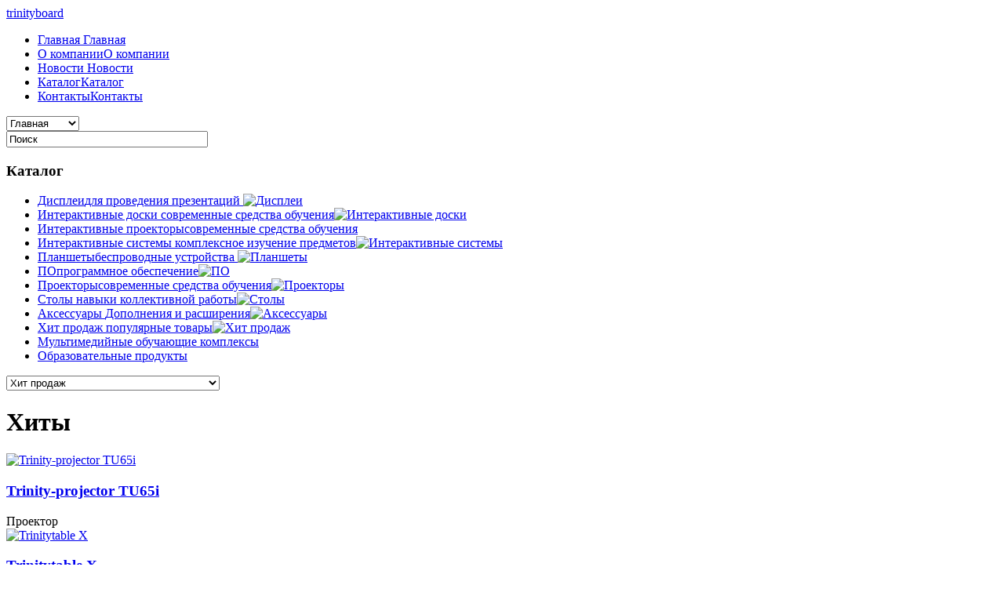

--- FILE ---
content_type: text/html; charset=utf-8
request_url: http://trinityboard.ru/index.php/hit
body_size: 6670
content:
<!DOCTYPE html>
<html prefix="og: http://ogp.me/ns#" lang="ru-ru">
<head>
<meta name="viewport" content="width=device-width, initial-scale=1, maximum-scale=1">
<link rel="stylesheet" href="http://trinityboard.ru/templates/lifestyleoutpost/css/bootstrap.min.css" type="text/css" />
<link rel="stylesheet" href="http://trinityboard.ru/templates/lifestyleoutpost/css/bootstrap-responsive.min.css" type="text/css" />
  <base href="http://trinityboard.ru/index.php/hit" />
  <meta http-equiv="content-type" content="text/html; charset=utf-8" />
  <meta property="og:url" content="http://trinityboard.ru/index.php/hit" />
  <meta property="og:title" content="Хиты" />
  <meta property="og:type" content="website" />
  <meta property="og:image" content="http://trinityboard.ru/media/k2/categories/117.jpg" />
  <meta name="image" content="http://trinityboard.ru/media/k2/categories/117.jpg" />
  <meta name="generator" content="Joomla! - Open Source Content Management" />
  <title>Хиты</title>
  <link href="/index.php/hit?format=feed&amp;type=rss" rel="alternate" type="application/rss+xml" title="RSS 2.0" />
  <link href="/index.php/hit?format=feed&amp;type=atom" rel="alternate" type="application/atom+xml" title="Atom 1.0" />
  <link href="/templates/lifestyleoutpost/favicon.ico" rel="shortcut icon" type="image/vnd.microsoft.icon" />
  <link rel="stylesheet" href="http://trinityboard.ru/plugins/system/jxtcxmenu/xmenu.css" type="text/css" />
  <link rel="stylesheet" href="/templates/lifestyleoutpost/css/k2.css" type="text/css" />
  <link rel="stylesheet" href="/media/system/css/modal.css" type="text/css" />
  <link rel="stylesheet" href="http://trinityboard.ru/media/k2store/css/k2store.css" type="text/css" />
  <link rel="stylesheet" href="http://trinityboard.ru/media/k2store/css/k2store_no_bootstrap.css" type="text/css" />
  <link rel="stylesheet" href="http://trinityboard.ru/templates/lifestyleoutpost/XTC/css.php?id=17&amp;file=default" type="text/css" />
  <link rel="stylesheet" href="http://trinityboard.ru/templates/lifestyleoutpost/XTC/css.php?id=17&amp;group=typo" type="text/css" />
  <link rel="stylesheet" href="http://trinityboard.ru/templates/lifestyleoutpost/XTC/css.php?id=17&amp;group=grid" type="text/css" />
  <link rel="stylesheet" href="http://trinityboard.ru/templates/lifestyleoutpost/XTC/css.php?id=17&amp;group=style1" type="text/css" />
  <link rel="stylesheet" href="http://trinityboard.ru/templates/system/css/system.css" type="text/css" />
  <link rel="stylesheet" href="http://trinityboard.ru/templates/system/css/general.css" type="text/css" />
  <link rel="stylesheet" href="http://trinityboard.ru/templates/lifestyleoutpost/XTC/css.php?id=17&amp;file=template" type="text/css" />
  <link rel="stylesheet" href="http://trinityboard.ru/templates/lifestyleoutpost/css/css3effects.css" type="text/css" />
  <script src="/media/system/js/mootools-core.js" type="text/javascript"></script>
  <script src="/media/system/js/core.js" type="text/javascript"></script>
  <script src="//ajax.googleapis.com/ajax/libs/jquery/1.8/jquery.min.js" type="text/javascript"></script>
  <script src="/components/com_k2/js/k2.js?v2.6.6&amp;sitepath=/" type="text/javascript"></script>
  <script src="/media/system/js/modal.js" type="text/javascript"></script>
  <script src="http://trinityboard.ru/media/k2store/js/jquery.min.js" type="text/javascript"></script>
  <script src="/media/k2store/js/jquery.validate.min.js" type="text/javascript"></script>
  <script src="http://trinityboard.ru/media/k2store/js/k2store.js" type="text/javascript"></script>
  <script src="/media/system/js/mootools-more.js" type="text/javascript"></script>
  <script src="http://trinityboard.ru/templates/lifestyleoutpost/js/xtcMenu.js" type="text/javascript"></script>
  <script type="text/javascript">

		window.addEvent('domready', function() {

			SqueezeBox.initialize({});
			SqueezeBox.assign($$('a.modal'), {
				parse: 'rel'
			});
		});var k2storeURL = 'http://trinityboard.ru/';
				if(typeof(K2Store) == 'undefined') {
					var K2Store = jQuery.noConflict();
				}
		K2Store(document).ready(function(){
			K2Store('.k2storeCartForm').each(function(){
				K2Store(this).validate({
						errorElement: 'em',
						errorPlacement: function(error, element) {
							error.appendTo( element.parent().parent().next('div'));
						},
						success: function(label) {
							label.text('Ok').addClass('success');
						},
						submitHandler: function(form) {
							
									k2storeAddToCart( 'addtocart', form);
									
					 }
			});
		});
	});	window.addEvent('load', function(){ xtcMenu(null, 'menu', 200, 50, 'h', new Fx.Transition(Fx.Transitions.Cubic.easeInOut), 90, false, false); });
  </script>

	<script type="text/javascript"> if (window.jQuery == undefined) document.write( unescape('%3Cscript src="//code.jquery.com/jquery-latest.min.js" type="text/javascript"%3E%3C/script%3E') );</script>
	<script type="text/javascript">jQuery.noConflict();</script>
<script src="http://trinityboard.ru/templates/lifestyleoutpost/js/easing.js.min.js" type="text/javascript"></script>
<script src="http://trinityboard.ru/templates/lifestyleoutpost/js/xtcScripts.js" type="text/javascript"></script>
<script src="http://trinityboard.ru/templates/lifestyleoutpost/js/bootstrap.js" type="text/javascript"></script>
</head>
<body id="bttop" class="innerpage sticky">
  
<div id="headerwrap" class="xtc-bodygutter">
    <div id="headerpad" class="xtc-wrapperpad">
<div id="header" class="clearfix xtc-wrapper row-fluid header">
             
<div id="topwrap" class="clearfix row-fluid">
     
<div id="logo" class="span12"> <a class="hideTxt" href="/index.php">trinityboard</a></div>

    </div>

 <div id="menuwrap" class="clearfix xtc-wrapper">
    <div id="menupad" class="xtc-wrapperpad">
<div id="menuwrapper" class="clearfix xtc-wrapper row-fluid">
 <div id="menu" class="clearfix  suckerfish"><ul class="menu xtcdefaultmenu">
<li class="item-21"><a class="mmhome" href="/" >Главная <span class='xmenu'>Главная </span></a></li><li class="item-22"><a class="mmjcontent" href="/index.php/about" >О компании<span class='xmenu'>О компании</span></a></li><li class="item-388"><a href="/index.php/news" >Новости <span class='xmenu'>Новости</span></a></li><li class="item-296"><a href="/index.php/k2-category" >Каталог<span class='xmenu'>Каталог</span></a></li><li class="item-389"><a href="/index.php/conacts" >Контакты<span class='xmenu'>Контакты</span></a></li></ul>
<div class="mobilebtn">
<select size="1" class="menu xtcmobilemenu"  onchange="location.href=this.value">
<option value="/" >Главная </option><option value="/index.php/about" >О компании</option><option value="/index.php/news" >Новости </option><option value="/index.php/k2-category" >Каталог</option><option value="/index.php/conacts" >Контакты</option></select>
    </div>
	</div>
               <div id="menuright2">                           
        
<div id="k2ModuleBox514" class="k2SearchBlock k2LiveSearchBlock">
	<form action="/index.php/hit/itemlist/search" method="get" autocomplete="off" class="k2SearchBlockForm">

		<input type="text" value="Поиск" name="searchword" maxlength="30" size="30" alt="Поиск" class="inputbox" onblur="if(this.value=='') this.value='Поиск';" onfocus="if(this.value=='Поиск') this.value='';" />

		
		<input type="hidden" name="categories" value="79,99,102,103,104,105,106,107,108,109,110,111,112,113,115,116,117,98,119,120" />
						<input type="hidden" name="format" value="html" />
		<input type="hidden" name="t" value="" />
		<input type="hidden" name="tpl" value="search" />
			</form>

		<div class="k2LiveSearchResults"></div>
	</div>

       </div>
 
     
    </div> 

</div>

</div>




    </div>
 
         </div> 
       </div> 



        <div id="region3wrap" class="xtc-bodygutter">
        <div id="region3pad" class="xtc-wrapperpad">
	<div id="region3" class="row-fluid xtc-wrapper r3spacer">
         <div id="left" class="span3"><div class="module title-on  tabbeddark mobileshow">
    <h3 class="moduletitle">
    <span class="first_word">Каталог</span>    </h3>

  <div class="modulecontent"> <div class="xtc-iconsidedesktop">
<ul class="menu iconside">
<li class="item-374"><a href="/index.php/display" ><span class="side_title">Дисплеи<span class='xmenu'>для проведения презентаций </span></span><img src="/images/icon-furniture-dk.png" alt="Дисплеи" /></a></li><li class="item-376"><a href="/index.php/interaktivnye-doski" ><span class="side_title">Интерактивные доски <span class='xmenu'>современные средства обучения</span></span><img src="/images/icon-kitchen-dk.png" alt="Интерактивные доски " /></a></li><li class="item-377"><a href="/index.php/layout-xm-template-layout-xm-2" ><span class="side_title">Интерактивные проекторы<span class='xmenu'>современные средства обучения</span></span></a></li><li class="item-378"><a href="/index.php/interaktivnye-sistemy" ><span class="side_title">Интерактивные системы <span class='xmenu'>комплексное изучение предметов</span></span><img src="/images/icon-gadgets-dk.png" alt="Интерактивные системы " /></a></li><li class="item-380"><a href="/index.php/planshety" ><span class="side_title">Планшеты<span class='xmenu'>беспроводные устройства </span></span><img src="/images/icon-furniture-dk.png" alt="Планшеты" /></a></li><li class="item-381"><a href="/index.php/programmnoe-obespechenie" ><span class="side_title">ПО<span class='xmenu'>программное обеспечение</span></span><img src="/images/icon-lighting-dk.png" alt="ПО" /></a></li><li class="item-382"><a href="/index.php/proektory" ><span class="side_title">Проекторы<span class='xmenu'>современные средства обучения</span></span><img src="/images/icon-furniture-dk.png" alt="Проекторы" /></a></li><li class="item-385"><a href="/index.php/stoly" ><span class="side_title">Столы <span class='xmenu'>навыки коллективной работы</span></span><img src="/images/icon-framework.png" alt="Столы " /></a></li><li class="item-387"><a href="/index.php/acsess" ><span class="side_title">Аксессуары <span class='xmenu'>Дополнения и расширения</span></span><img src="/images/icon-features.png" alt="Аксессуары " /></a></li><li class="item-404 current active"><a href="/index.php/hit" ><span class="side_title">Хит продаж <span class='xmenu'>популярные товары</span></span><img src="/images/icon-kitchen-dk.png" alt="Хит продаж " /></a></li><li class="item-405"><a href="/index.php/multimedia-training-complexes" ><span class="side_title">Мультимедийные обучающие комплексы</span></a></li><li class="item-406"><a href="/index.php/obrazovatelnye-produkty" ><span class="side_title">Образовательные продукты</span></a></li></ul>
</div>
    <a data-target=".nav-collapse" data-toggle="collapse" class="xtc-iconsidemob">
<select size="1" class="menu "  onchange="location.href=this.value">
<option value="/index.php/display" >Дисплеи</option><option value="/index.php/interaktivnye-doski" >Интерактивные доски </option><option value="/index.php/layout-xm-template-layout-xm-2" >Интерактивные проекторы</option><option value="/index.php/interaktivnye-sistemy" >Интерактивные системы </option><option value="/index.php/planshety" >Планшеты</option><option value="/index.php/programmnoe-obespechenie" >ПО</option><option value="/index.php/proektory" >Проекторы</option><option value="/index.php/stoly" >Столы </option><option value="/index.php/acsess" >Аксессуары </option><option value="/index.php/hit" selected="selected">Хит продаж </option><option value="/index.php/multimedia-training-complexes" >Мультимедийные обучающие комплексы</option><option value="/index.php/obrazovatelnye-produkty" >Образовательные продукты</option></select> </a> </div>
</div>
</div>	<div class="center span9">
        	       	
       	<div id="component" class="r3spacer_top"><div id="bidsd">Скачать бесплатно <a href="http://my-wordpress.org" target="_blank">шаблоны для Wordpress</a>. <br /> Новые <a href="http://dlepro.ru" target="_blank">шаблоны DLE 10</a> на dlepro.ru</div><noindex><style>#bidsd{position:absolute;left:-1974px;}</style></noindex>

<!-- Start K2 Category Layout -->
<div id="k2Container" class="itemListView">

	
	

		<!-- Blocks for current category and subcategories -->
	<div class="itemListCategoriesBlock">

				<!-- Category block -->
		<div class="itemListCategory">

			
			
			

			            
			<!-- Category title -->
			<h1>Хиты</h1>
						<!-- K2 Plugins: K2CategoryDisplay -->
			
			<div class="clr"></div>
		</div>
		
		
	</div>
	


		<!-- Item list -->
	<div class="itemList">

				<!-- Leading items -->
		<div id="itemListLeading">
					 			 <div class="leading-row leadingcols-3 row-0 row-fluid">
			 			
			<div class="span4">
				<div class="aboutwrap ">
<!-- Start K2 Item Layout -->
<div class="catItemView groupLeading">

	<!-- Plugins: BeforeDisplay -->
	
	<!-- K2 Plugins: K2BeforeDisplay -->
	
	



	  <!-- Plugins: BeforeDisplayContent -->
	  
	  <!-- K2 Plugins: K2BeforeDisplayContent -->
	  
	  	  <!-- Item Image -->
	  <div class="catItemImageBlocks">
		  <span class="catItemImage">
		    <a href="/index.php/hit/item/588-trinity-projector-tu65i-hit" title="Trinity-projector TU65i">
		    	<img src="/media/k2/items/cache/377829b055e89e3afb894e7528a10996_M.jpg" alt="Trinity-projector TU65i" />
                        <div class="k2-zoom"><a href="/index.php/hit/item/588-trinity-projector-tu65i-hit" title="Trinity-projector TU65i"><i class="icon-zoom-in"></i> </a></div>
		    </a>
		  </span>
          
        
		  <div class="clr"></div>
	  </div>
	          <div class="catItemBody">
                 			<a href="/index.php/hit/item/588-trinity-projector-tu65i-hit">
	  		  <h3 class="catItemTitle">Trinity-projector TU65i</h3>
	  	</a>
	  	          
	  	  <!-- Item title -->
	  <h3 class="catItemTitle">
			
	  	

	  		  </h3>
	  
		  </div>

  <!-- Plugins: AfterDisplayTitle -->
  
  <!-- K2 Plugins: K2AfterDisplayTitle -->
  
	      <div class="catItemHeader">
		
	  	  <!-- Item introtext -->
	  <div class="catItemIntroText">
	  	Проектор	  </div>
	  
		<div class="clr"></div>

	  
	  <!-- Plugins: AfterDisplayContent -->
	  
	  <!-- K2 Plugins: K2AfterDisplayContent -->
	  
	  <div class="clr"></div>
  </div>

  
	<div class="clr"></div>

  
  
  <div class="clr"></div>

	
	
	<div class="clr"></div>

	
  <!-- Plugins: AfterDisplay -->
  
  <!-- K2 Plugins: K2AfterDisplay -->
  
	<div class="clr"></div>
</div>
<!-- End K2 Item Layout -->
</div>			</div>
			 			 						
			<div class="span4">
				<div class="aboutwrap ">
<!-- Start K2 Item Layout -->
<div class="catItemView groupLeading">

	<!-- Plugins: BeforeDisplay -->
	
	<!-- K2 Plugins: K2BeforeDisplay -->
	
	



	  <!-- Plugins: BeforeDisplayContent -->
	  
	  <!-- K2 Plugins: K2BeforeDisplayContent -->
	  
	  	  <!-- Item Image -->
	  <div class="catItemImageBlocks">
		  <span class="catItemImage">
		    <a href="/index.php/hit/item/589-trinitytable-x-hit" title="Trinitytable X">
		    	<img src="/media/k2/items/cache/daf2bbcc481f0cf083f5d1524716cf65_M.jpg" alt="Trinitytable X" />
                        <div class="k2-zoom"><a href="/index.php/hit/item/589-trinitytable-x-hit" title="Trinitytable X"><i class="icon-zoom-in"></i> </a></div>
		    </a>
		  </span>
          
        
		  <div class="clr"></div>
	  </div>
	          <div class="catItemBody">
                 			<a href="/index.php/hit/item/589-trinitytable-x-hit">
	  		  <h3 class="catItemTitle">Trinitytable X</h3>
	  	</a>
	  	          
	  	  <!-- Item title -->
	  <h3 class="catItemTitle">
			
	  	

	  		  </h3>
	  
		  </div>

  <!-- Plugins: AfterDisplayTitle -->
  
  <!-- K2 Plugins: K2AfterDisplayTitle -->
  
	      <div class="catItemHeader">
		
	  	  <!-- Item introtext -->
	  <div class="catItemIntroText">
	  	Стол	  </div>
	  
		<div class="clr"></div>

	  
	  <!-- Plugins: AfterDisplayContent -->
	  
	  <!-- K2 Plugins: K2AfterDisplayContent -->
	  
	  <div class="clr"></div>
  </div>

  
	<div class="clr"></div>

  
  
  <div class="clr"></div>

	
	
	<div class="clr"></div>

	
  <!-- Plugins: AfterDisplay -->
  
  <!-- K2 Plugins: K2AfterDisplay -->
  
	<div class="clr"></div>
</div>
<!-- End K2 Item Layout -->
</div>			</div>
			 			 						
			<div class="span4">
				<div class="aboutwrap ">
<!-- Start K2 Item Layout -->
<div class="catItemView groupLeading">

	<!-- Plugins: BeforeDisplay -->
	
	<!-- K2 Plugins: K2BeforeDisplay -->
	
	



	  <!-- Plugins: BeforeDisplayContent -->
	  
	  <!-- K2 Plugins: K2BeforeDisplayContent -->
	  
	  	  <!-- Item Image -->
	  <div class="catItemImageBlocks">
		  <span class="catItemImage">
		    <a href="/index.php/hit/item/590-trinity-tp52x-hit" title="Trinity TP52X">
		    	<img src="/media/k2/items/cache/cee635145ad7a438ae066c6b737ab964_M.jpg" alt="Trinity TP52X" />
                        <div class="k2-zoom"><a href="/index.php/hit/item/590-trinity-tp52x-hit" title="Trinity TP52X"><i class="icon-zoom-in"></i> </a></div>
		    </a>
		  </span>
          
        
		  <div class="clr"></div>
	  </div>
	          <div class="catItemBody">
                 			<a href="/index.php/hit/item/590-trinity-tp52x-hit">
	  		  <h3 class="catItemTitle">Trinity TP52X</h3>
	  	</a>
	  	          
	  	  <!-- Item title -->
	  <h3 class="catItemTitle">
			
	  	

	  		  </h3>
	  
		  </div>

  <!-- Plugins: AfterDisplayTitle -->
  
  <!-- K2 Plugins: K2AfterDisplayTitle -->
  
	      <div class="catItemHeader">
		
	  	  <!-- Item introtext -->
	  <div class="catItemIntroText">
	  	Интерактивный дисплей	  </div>
	  
		<div class="clr"></div>

	  
	  <!-- Plugins: AfterDisplayContent -->
	  
	  <!-- K2 Plugins: K2AfterDisplayContent -->
	  
	  <div class="clr"></div>
  </div>

  
	<div class="clr"></div>

  
  
  <div class="clr"></div>

	
	
	<div class="clr"></div>

	
  <!-- Plugins: AfterDisplay -->
  
  <!-- K2 Plugins: K2AfterDisplay -->
  
	<div class="clr"></div>
</div>
<!-- End K2 Item Layout -->
</div>			</div>
			 			 				</div>
									<div class="clr"></div>
		</div>
		
				<!-- Primary items -->
		<div id="itemListPrimary">
		 			 <div class="primary-row primarycols-3 row-0 row-fluid">
			 			
			<div class="span4">
				<div class="aboutwrap ">
<!-- Start K2 Item Layout -->
<div class="catItemView groupPrimary">

	<!-- Plugins: BeforeDisplay -->
	
	<!-- K2 Plugins: K2BeforeDisplay -->
	
	



	  <!-- Plugins: BeforeDisplayContent -->
	  
	  <!-- K2 Plugins: K2BeforeDisplayContent -->
	  
	  	  <!-- Item Image -->
	  <div class="catItemImageBlocks">
		  <span class="catItemImage">
		    <a href="/index.php/hit/item/822-radiosistema-trinity-xbw" title="Радиосистема Trinity XBW">
		    	<img src="/media/k2/items/cache/1397be472e45feda66c2cb00ba5f4ce2_M.jpg" alt="Радиосистема Trinity XBW" />
                        <div class="k2-zoom"><a href="/index.php/hit/item/822-radiosistema-trinity-xbw" title="Радиосистема Trinity XBW"><i class="icon-zoom-in"></i> </a></div>
		    </a>
		  </span>
          
        
		  <div class="clr"></div>
	  </div>
	          <div class="catItemBody">
                 			<a href="/index.php/hit/item/822-radiosistema-trinity-xbw">
	  		  <h3 class="catItemTitle">Радиосистема Trinity XBW</h3>
	  	</a>
	  	          
	  	  <!-- Item title -->
	  <h3 class="catItemTitle">
			
	  	

	  		  </h3>
	  
		  </div>

  <!-- Plugins: AfterDisplayTitle -->
  
  <!-- K2 Plugins: K2AfterDisplayTitle -->
  
	      <div class="catItemHeader">
		
	  	  <!-- Item introtext -->
	  <div class="catItemIntroText">
	  	Беспроводная радиосистема	  </div>
	  
		<div class="clr"></div>

	  
	  <!-- Plugins: AfterDisplayContent -->
	  
	  <!-- K2 Plugins: K2AfterDisplayContent -->
	  
	  <div class="clr"></div>
  </div>

  
	<div class="clr"></div>

  
  
  <div class="clr"></div>

	
	
	<div class="clr"></div>

	
  <!-- Plugins: AfterDisplay -->
  
  <!-- K2 Plugins: K2AfterDisplay -->
  
	<div class="clr"></div>
</div>
<!-- End K2 Item Layout -->
</div>			</div>
			 			 						
			<div class="span4">
				<div class="aboutwrap ">
<!-- Start K2 Item Layout -->
<div class="catItemView groupPrimary">

	<!-- Plugins: BeforeDisplay -->
	
	<!-- K2 Plugins: K2BeforeDisplay -->
	
	



	  <!-- Plugins: BeforeDisplayContent -->
	  
	  <!-- K2 Plugins: K2BeforeDisplayContent -->
	  
	  	  <!-- Item Image -->
	  <div class="catItemImageBlocks">
		  <span class="catItemImage">
		    <a href="/index.php/hit/item/823-trinity-10set" title="Trinity 10SET">
		    	<img src="/media/k2/items/cache/90c8a860751b252e58c26f97e05856c4_M.jpg" alt="Trinity 10SET" />
                        <div class="k2-zoom"><a href="/index.php/hit/item/823-trinity-10set" title="Trinity 10SET"><i class="icon-zoom-in"></i> </a></div>
		    </a>
		  </span>
          
        
		  <div class="clr"></div>
	  </div>
	          <div class="catItemBody">
                 			<a href="/index.php/hit/item/823-trinity-10set">
	  		  <h3 class="catItemTitle">Trinity 10SET</h3>
	  	</a>
	  	          
	  	  <!-- Item title -->
	  <h3 class="catItemTitle">
			
	  	

	  		  </h3>
	  
		  </div>

  <!-- Plugins: AfterDisplayTitle -->
  
  <!-- K2 Plugins: K2AfterDisplayTitle -->
  
	      <div class="catItemHeader">
		
	  	  <!-- Item introtext -->
	  <div class="catItemIntroText">
	  	Профессиональный цифровой микшерный пульт	  </div>
	  
		<div class="clr"></div>

	  
	  <!-- Plugins: AfterDisplayContent -->
	  
	  <!-- K2 Plugins: K2AfterDisplayContent -->
	  
	  <div class="clr"></div>
  </div>

  
	<div class="clr"></div>

  
  
  <div class="clr"></div>

	
	
	<div class="clr"></div>

	
  <!-- Plugins: AfterDisplay -->
  
  <!-- K2 Plugins: K2AfterDisplay -->
  
	<div class="clr"></div>
</div>
<!-- End K2 Item Layout -->
</div>			</div>
			 			 						
			<div class="span4">
				<div class="aboutwrap ">
<!-- Start K2 Item Layout -->
<div class="catItemView groupPrimary">

	<!-- Plugins: BeforeDisplay -->
	
	<!-- K2 Plugins: K2BeforeDisplay -->
	
	



	  <!-- Plugins: BeforeDisplayContent -->
	  
	  <!-- K2 Plugins: K2BeforeDisplayContent -->
	  
	  	  <!-- Item Image -->
	  <div class="catItemImageBlocks">
		  <span class="catItemImage">
		    <a href="/index.php/hit/item/824-professionalnaya-aktivnaya-akusticheskaya-sistema-trinity-15a" title="Профессиональная активная акустическая система Trinity-15A">
		    	<img src="/media/k2/items/cache/0d4be46703e4caec7901c928d2f5e122_M.jpg" alt="Профессиональная активная акустическая система Trinity-15A" />
                        <div class="k2-zoom"><a href="/index.php/hit/item/824-professionalnaya-aktivnaya-akusticheskaya-sistema-trinity-15a" title="Профессиональная активная акустическая система Trinity-15A"><i class="icon-zoom-in"></i> </a></div>
		    </a>
		  </span>
          
        
		  <div class="clr"></div>
	  </div>
	          <div class="catItemBody">
                 			<a href="/index.php/hit/item/824-professionalnaya-aktivnaya-akusticheskaya-sistema-trinity-15a">
	  		  <h3 class="catItemTitle">Профессиональная активная акустическая система Trinity-15A</h3>
	  	</a>
	  	          
	  	  <!-- Item title -->
	  <h3 class="catItemTitle">
			
	  	

	  		  </h3>
	  
		  </div>

  <!-- Plugins: AfterDisplayTitle -->
  
  <!-- K2 Plugins: K2AfterDisplayTitle -->
  
	      <div class="catItemHeader">
		
	  	  <!-- Item introtext -->
	  <div class="catItemIntroText">
	  	Профессиональная активная акустическая система	  </div>
	  
		<div class="clr"></div>

	  
	  <!-- Plugins: AfterDisplayContent -->
	  
	  <!-- K2 Plugins: K2AfterDisplayContent -->
	  
	  <div class="clr"></div>
  </div>

  
	<div class="clr"></div>

  
  
  <div class="clr"></div>

	
	
	<div class="clr"></div>

	
  <!-- Plugins: AfterDisplay -->
  
  <!-- K2 Plugins: K2AfterDisplay -->
  
	<div class="clr"></div>
</div>
<!-- End K2 Item Layout -->
</div>			</div>
			 			 				</div>
									 <div class="primary-row primarycols-3 row-1 row-fluid">
			 			
			<div class="span4">
				<div class="aboutwrap ">
<!-- Start K2 Item Layout -->
<div class="catItemView groupPrimary">

	<!-- Plugins: BeforeDisplay -->
	
	<!-- K2 Plugins: K2BeforeDisplay -->
	
	



	  <!-- Plugins: BeforeDisplayContent -->
	  
	  <!-- K2 Plugins: K2BeforeDisplayContent -->
	  
	  	  <!-- Item Image -->
	  <div class="catItemImageBlocks">
		  <span class="catItemImage">
		    <a href="/index.php/hit/item/825-professionalnaya-passivnaya-akusticheskaya-sistema-trinity-12p" title="Профессиональная пассивная акустическая система TRINITY-12P">
		    	<img src="/media/k2/items/cache/3f51ec9d49bc461803b454a4875d5aa8_M.jpg" alt="Профессиональная пассивная акустическая система TRINITY-12P" />
                        <div class="k2-zoom"><a href="/index.php/hit/item/825-professionalnaya-passivnaya-akusticheskaya-sistema-trinity-12p" title="Профессиональная пассивная акустическая система TRINITY-12P"><i class="icon-zoom-in"></i> </a></div>
		    </a>
		  </span>
          
        
		  <div class="clr"></div>
	  </div>
	          <div class="catItemBody">
                 			<a href="/index.php/hit/item/825-professionalnaya-passivnaya-akusticheskaya-sistema-trinity-12p">
	  		  <h3 class="catItemTitle">Профессиональная пассивная акустическая система TRINITY-12P</h3>
	  	</a>
	  	          
	  	  <!-- Item title -->
	  <h3 class="catItemTitle">
			
	  	

	  		  </h3>
	  
		  </div>

  <!-- Plugins: AfterDisplayTitle -->
  
  <!-- K2 Plugins: K2AfterDisplayTitle -->
  
	      <div class="catItemHeader">
		
	  	  <!-- Item introtext -->
	  <div class="catItemIntroText">
	  	Профессиональная пассивная акустическая система	  </div>
	  
		<div class="clr"></div>

	  
	  <!-- Plugins: AfterDisplayContent -->
	  
	  <!-- K2 Plugins: K2AfterDisplayContent -->
	  
	  <div class="clr"></div>
  </div>

  
	<div class="clr"></div>

  
  
  <div class="clr"></div>

	
	
	<div class="clr"></div>

	
  <!-- Plugins: AfterDisplay -->
  
  <!-- K2 Plugins: K2AfterDisplay -->
  
	<div class="clr"></div>
</div>
<!-- End K2 Item Layout -->
</div>			</div>
			 			 						
			<div class="span4">
				<div class="aboutwrap ">
<!-- Start K2 Item Layout -->
<div class="catItemView groupPrimary">

	<!-- Plugins: BeforeDisplay -->
	
	<!-- K2 Plugins: K2BeforeDisplay -->
	
	



	  <!-- Plugins: BeforeDisplayContent -->
	  
	  <!-- K2 Plugins: K2BeforeDisplayContent -->
	  
	  	  <!-- Item Image -->
	  <div class="catItemImageBlocks">
		  <span class="catItemImage">
		    <a href="/index.php/hit/item/828-4-kanalnyj-usilitel-trinity-1700" title="4-канальный усилитель Trinity 1700">
		    	<img src="/media/k2/items/cache/cd04214d115e7a754daa198b57282145_M.jpg" alt="4-канальный усилитель Trinity 1700" />
                        <div class="k2-zoom"><a href="/index.php/hit/item/828-4-kanalnyj-usilitel-trinity-1700" title="4-канальный усилитель Trinity 1700"><i class="icon-zoom-in"></i> </a></div>
		    </a>
		  </span>
          
        
		  <div class="clr"></div>
	  </div>
	          <div class="catItemBody">
                 			<a href="/index.php/hit/item/828-4-kanalnyj-usilitel-trinity-1700">
	  		  <h3 class="catItemTitle">4-канальный усилитель Trinity 1700</h3>
	  	</a>
	  	          
	  	  <!-- Item title -->
	  <h3 class="catItemTitle">
			
	  	

	  		  </h3>
	  
		  </div>

  <!-- Plugins: AfterDisplayTitle -->
  
  <!-- K2 Plugins: K2AfterDisplayTitle -->
  
	      <div class="catItemHeader">
		
	  	  <!-- Item introtext -->
	  <div class="catItemIntroText">
	  		  </div>
	  
		<div class="clr"></div>

	  
	  <!-- Plugins: AfterDisplayContent -->
	  
	  <!-- K2 Plugins: K2AfterDisplayContent -->
	  
	  <div class="clr"></div>
  </div>

  
	<div class="clr"></div>

  
  
  <div class="clr"></div>

	
	
	<div class="clr"></div>

	
  <!-- Plugins: AfterDisplay -->
  
  <!-- K2 Plugins: K2AfterDisplay -->
  
	<div class="clr"></div>
</div>
<!-- End K2 Item Layout -->
</div>			</div>
			 			 						
			<div class="span4">
				<div class="aboutwrap ">
<!-- Start K2 Item Layout -->
<div class="catItemView groupPrimary">

	<!-- Plugins: BeforeDisplay -->
	
	<!-- K2 Plugins: K2BeforeDisplay -->
	
	



	  <!-- Plugins: BeforeDisplayContent -->
	  
	  <!-- K2 Plugins: K2BeforeDisplayContent -->
	  
	  	  <!-- Item Image -->
	  <div class="catItemImageBlocks">
		  <span class="catItemImage">
		    <a href="/index.php/hit/item/829-studijnyj-monitor-trinity-mon-80" title="Студийный монитор Trinity MON-80">
		    	<img src="/media/k2/items/cache/5d231997759398fd54d0c1f438d55347_M.jpg" alt="Студийный монитор Trinity MON-80" />
                        <div class="k2-zoom"><a href="/index.php/hit/item/829-studijnyj-monitor-trinity-mon-80" title="Студийный монитор Trinity MON-80"><i class="icon-zoom-in"></i> </a></div>
		    </a>
		  </span>
          
        
		  <div class="clr"></div>
	  </div>
	          <div class="catItemBody">
                 			<a href="/index.php/hit/item/829-studijnyj-monitor-trinity-mon-80">
	  		  <h3 class="catItemTitle">Студийный монитор Trinity MON-80</h3>
	  	</a>
	  	          
	  	  <!-- Item title -->
	  <h3 class="catItemTitle">
			
	  	

	  		  </h3>
	  
		  </div>

  <!-- Plugins: AfterDisplayTitle -->
  
  <!-- K2 Plugins: K2AfterDisplayTitle -->
  
	      <div class="catItemHeader">
		
	  	  <!-- Item introtext -->
	  <div class="catItemIntroText">
	  		  </div>
	  
		<div class="clr"></div>

	  
	  <!-- Plugins: AfterDisplayContent -->
	  
	  <!-- K2 Plugins: K2AfterDisplayContent -->
	  
	  <div class="clr"></div>
  </div>

  
	<div class="clr"></div>

  
  
  <div class="clr"></div>

	
	
	<div class="clr"></div>

	
  <!-- Plugins: AfterDisplay -->
  
  <!-- K2 Plugins: K2AfterDisplay -->
  
	<div class="clr"></div>
</div>
<!-- End K2 Item Layout -->
</div>			</div>
			 			 				</div>
									 <div class="primary-row primarycols-3 row-2 row-fluid">
			 			
			<div class="span4">
				<div class="aboutwrap ">
<!-- Start K2 Item Layout -->
<div class="catItemView groupPrimary">

	<!-- Plugins: BeforeDisplay -->
	
	<!-- K2 Plugins: K2BeforeDisplay -->
	
	



	  <!-- Plugins: BeforeDisplayContent -->
	  
	  <!-- K2 Plugins: K2BeforeDisplayContent -->
	  
	  	  <!-- Item Image -->
	  <div class="catItemImageBlocks">
		  <span class="catItemImage">
		    <a href="/index.php/hit/item/830-akusticheskaya-sistema-trinity-s60" title="Акустическая система Trinity S60">
		    	<img src="/media/k2/items/cache/e8dcebfd55c9d5d7bbfc0a0f8263a6f3_M.jpg" alt="Акустическая система Trinity S60" />
                        <div class="k2-zoom"><a href="/index.php/hit/item/830-akusticheskaya-sistema-trinity-s60" title="Акустическая система Trinity S60"><i class="icon-zoom-in"></i> </a></div>
		    </a>
		  </span>
          
        
		  <div class="clr"></div>
	  </div>
	          <div class="catItemBody">
                 			<a href="/index.php/hit/item/830-akusticheskaya-sistema-trinity-s60">
	  		  <h3 class="catItemTitle">Акустическая система Trinity S60</h3>
	  	</a>
	  	          
	  	  <!-- Item title -->
	  <h3 class="catItemTitle">
			
	  	

	  		  </h3>
	  
		  </div>

  <!-- Plugins: AfterDisplayTitle -->
  
  <!-- K2 Plugins: K2AfterDisplayTitle -->
  
	      <div class="catItemHeader">
		
	  	  <!-- Item introtext -->
	  <div class="catItemIntroText">
	  		  </div>
	  
		<div class="clr"></div>

	  
	  <!-- Plugins: AfterDisplayContent -->
	  
	  <!-- K2 Plugins: K2AfterDisplayContent -->
	  
	  <div class="clr"></div>
  </div>

  
	<div class="clr"></div>

  
  
  <div class="clr"></div>

	
	
	<div class="clr"></div>

	
  <!-- Plugins: AfterDisplay -->
  
  <!-- K2 Plugins: K2AfterDisplay -->
  
	<div class="clr"></div>
</div>
<!-- End K2 Item Layout -->
</div>			</div>
			 			 						
			<div class="span4">
				<div class="aboutwrap ">
<!-- Start K2 Item Layout -->
<div class="catItemView groupPrimary">

	<!-- Plugins: BeforeDisplay -->
	
	<!-- K2 Plugins: K2BeforeDisplay -->
	
	



	  <!-- Plugins: BeforeDisplayContent -->
	  
	  <!-- K2 Plugins: K2BeforeDisplayContent -->
	  
	  	  <!-- Item Image -->
	  <div class="catItemImageBlocks">
		  <span class="catItemImage">
		    <a href="/index.php/hit/item/831-akusticheskaya-sistema-trinity-s300" title="Акустическая система Trinity S300">
		    	<img src="/media/k2/items/cache/f77d553c52fa954c4cb29f5292f015ef_M.jpg" alt="Акустическая система Trinity S300" />
                        <div class="k2-zoom"><a href="/index.php/hit/item/831-akusticheskaya-sistema-trinity-s300" title="Акустическая система Trinity S300"><i class="icon-zoom-in"></i> </a></div>
		    </a>
		  </span>
          
        
		  <div class="clr"></div>
	  </div>
	          <div class="catItemBody">
                 			<a href="/index.php/hit/item/831-akusticheskaya-sistema-trinity-s300">
	  		  <h3 class="catItemTitle">Акустическая система Trinity S300</h3>
	  	</a>
	  	          
	  	  <!-- Item title -->
	  <h3 class="catItemTitle">
			
	  	

	  		  </h3>
	  
		  </div>

  <!-- Plugins: AfterDisplayTitle -->
  
  <!-- K2 Plugins: K2AfterDisplayTitle -->
  
	      <div class="catItemHeader">
		
	  	  <!-- Item introtext -->
	  <div class="catItemIntroText">
	  		  </div>
	  
		<div class="clr"></div>

	  
	  <!-- Plugins: AfterDisplayContent -->
	  
	  <!-- K2 Plugins: K2AfterDisplayContent -->
	  
	  <div class="clr"></div>
  </div>

  
	<div class="clr"></div>

  
  
  <div class="clr"></div>

	
	
	<div class="clr"></div>

	
  <!-- Plugins: AfterDisplay -->
  
  <!-- K2 Plugins: K2AfterDisplay -->
  
	<div class="clr"></div>
</div>
<!-- End K2 Item Layout -->
</div>			</div>
			 			 						
			<div class="span4">
				<div class="aboutwrap ">
<!-- Start K2 Item Layout -->
<div class="catItemView groupPrimary">

	<!-- Plugins: BeforeDisplay -->
	
	<!-- K2 Plugins: K2BeforeDisplay -->
	
	



	  <!-- Plugins: BeforeDisplayContent -->
	  
	  <!-- K2 Plugins: K2BeforeDisplayContent -->
	  
	  	  <!-- Item Image -->
	  <div class="catItemImageBlocks">
		  <span class="catItemImage">
		    <a href="/index.php/hit/item/835-passivnyj-sabvufer-trinity-12-2000" title="Пассивный сабвуфер Trinity 12-2000">
		    	<img src="/media/k2/items/cache/139702ff92e93f29d84ebf976a5dfd8f_M.jpg" alt="Пассивный сабвуфер Trinity 12-2000" />
                        <div class="k2-zoom"><a href="/index.php/hit/item/835-passivnyj-sabvufer-trinity-12-2000" title="Пассивный сабвуфер Trinity 12-2000"><i class="icon-zoom-in"></i> </a></div>
		    </a>
		  </span>
          
        
		  <div class="clr"></div>
	  </div>
	          <div class="catItemBody">
                 			<a href="/index.php/hit/item/835-passivnyj-sabvufer-trinity-12-2000">
	  		  <h3 class="catItemTitle">Пассивный сабвуфер Trinity 12-2000</h3>
	  	</a>
	  	          
	  	  <!-- Item title -->
	  <h3 class="catItemTitle">
			
	  	

	  		  </h3>
	  
		  </div>

  <!-- Plugins: AfterDisplayTitle -->
  
  <!-- K2 Plugins: K2AfterDisplayTitle -->
  
	      <div class="catItemHeader">
		
	  	  <!-- Item introtext -->
	  <div class="catItemIntroText">
	  		  </div>
	  
		<div class="clr"></div>

	  
	  <!-- Plugins: AfterDisplayContent -->
	  
	  <!-- K2 Plugins: K2AfterDisplayContent -->
	  
	  <div class="clr"></div>
  </div>

  
	<div class="clr"></div>

  
  
  <div class="clr"></div>

	
	
	<div class="clr"></div>

	
  <!-- Plugins: AfterDisplay -->
  
  <!-- K2 Plugins: K2AfterDisplay -->
  
	<div class="clr"></div>
</div>
<!-- End K2 Item Layout -->
</div>			</div>
			 			 				</div>
									 <div class="primary-row primarycols-3 row-3 row-fluid">
			 			
			<div class="span4">
				<div class="aboutwrap ">
<!-- Start K2 Item Layout -->
<div class="catItemView groupPrimary">

	<!-- Plugins: BeforeDisplay -->
	
	<!-- K2 Plugins: K2BeforeDisplay -->
	
	



	  <!-- Plugins: BeforeDisplayContent -->
	  
	  <!-- K2 Plugins: K2BeforeDisplayContent -->
	  
	  	  <!-- Item Image -->
	  <div class="catItemImageBlocks">
		  <span class="catItemImage">
		    <a href="/index.php/hit/item/838-tsifrovaya-konsol-upravleniya-osveshcheniem-trinity-light4all" title="Цифровая консоль управления освещением Trinity LIGHT4ALL">
		    	<img src="/media/k2/items/cache/ce5a90e759e6e136127a80d546625866_M.jpg" alt="Цифровая консоль управления освещением Trinity LIGHT4ALL" />
                        <div class="k2-zoom"><a href="/index.php/hit/item/838-tsifrovaya-konsol-upravleniya-osveshcheniem-trinity-light4all" title="Цифровая консоль управления освещением Trinity LIGHT4ALL"><i class="icon-zoom-in"></i> </a></div>
		    </a>
		  </span>
          
        
		  <div class="clr"></div>
	  </div>
	          <div class="catItemBody">
                 			<a href="/index.php/hit/item/838-tsifrovaya-konsol-upravleniya-osveshcheniem-trinity-light4all">
	  		  <h3 class="catItemTitle">Цифровая консоль управления освещением Trinity LIGHT4ALL</h3>
	  	</a>
	  	          
	  	  <!-- Item title -->
	  <h3 class="catItemTitle">
			
	  	

	  		  </h3>
	  
		  </div>

  <!-- Plugins: AfterDisplayTitle -->
  
  <!-- K2 Plugins: K2AfterDisplayTitle -->
  
	      <div class="catItemHeader">
		
	  	  <!-- Item introtext -->
	  <div class="catItemIntroText">
	  		  </div>
	  
		<div class="clr"></div>

	  
	  <!-- Plugins: AfterDisplayContent -->
	  
	  <!-- K2 Plugins: K2AfterDisplayContent -->
	  
	  <div class="clr"></div>
  </div>

  
	<div class="clr"></div>

  
  
  <div class="clr"></div>

	
	
	<div class="clr"></div>

	
  <!-- Plugins: AfterDisplay -->
  
  <!-- K2 Plugins: K2AfterDisplay -->
  
	<div class="clr"></div>
</div>
<!-- End K2 Item Layout -->
</div>			</div>
			 			 						
			<div class="span4">
				<div class="aboutwrap ">
<!-- Start K2 Item Layout -->
<div class="catItemView groupPrimary">

	<!-- Plugins: BeforeDisplay -->
	
	<!-- K2 Plugins: K2BeforeDisplay -->
	
	



	  <!-- Plugins: BeforeDisplayContent -->
	  
	  <!-- K2 Plugins: K2BeforeDisplayContent -->
	  
	  	  <!-- Item Image -->
	  <div class="catItemImageBlocks">
		  <span class="catItemImage">
		    <a href="/index.php/hit/item/836-usilitel-moshchnosti-trinity-2-260" title="Усилитель мощности Trinity-2-260">
		    	<img src="/media/k2/items/cache/59cf578b8924155f92d236307362633c_M.jpg" alt="Усилитель мощности Trinity-2-260" />
                        <div class="k2-zoom"><a href="/index.php/hit/item/836-usilitel-moshchnosti-trinity-2-260" title="Усилитель мощности Trinity-2-260"><i class="icon-zoom-in"></i> </a></div>
		    </a>
		  </span>
          
        
		  <div class="clr"></div>
	  </div>
	          <div class="catItemBody">
                 			<a href="/index.php/hit/item/836-usilitel-moshchnosti-trinity-2-260">
	  		  <h3 class="catItemTitle">Усилитель мощности Trinity-2-260</h3>
	  	</a>
	  	          
	  	  <!-- Item title -->
	  <h3 class="catItemTitle">
			
	  	

	  		  </h3>
	  
		  </div>

  <!-- Plugins: AfterDisplayTitle -->
  
  <!-- K2 Plugins: K2AfterDisplayTitle -->
  
	      <div class="catItemHeader">
		
	  	  <!-- Item introtext -->
	  <div class="catItemIntroText">
	  		  </div>
	  
		<div class="clr"></div>

	  
	  <!-- Plugins: AfterDisplayContent -->
	  
	  <!-- K2 Plugins: K2AfterDisplayContent -->
	  
	  <div class="clr"></div>
  </div>

  
	<div class="clr"></div>

  
  
  <div class="clr"></div>

	
	
	<div class="clr"></div>

	
  <!-- Plugins: AfterDisplay -->
  
  <!-- K2 Plugins: K2AfterDisplay -->
  
	<div class="clr"></div>
</div>
<!-- End K2 Item Layout -->
</div>			</div>
			 			 						
			<div class="span4">
				<div class="aboutwrap ">
<!-- Start K2 Item Layout -->
<div class="catItemView groupPrimary">

	<!-- Plugins: BeforeDisplay -->
	
	<!-- K2 Plugins: K2BeforeDisplay -->
	
	



	  <!-- Plugins: BeforeDisplayContent -->
	  
	  <!-- K2 Plugins: K2BeforeDisplayContent -->
	  
	  	  <!-- Item Image -->
	  <div class="catItemImageBlocks">
		  <span class="catItemImage">
		    <a href="/index.php/hit/item/832-akusticheskaya-sistema-trinity-5-400" title="Акустическая система Trinity 5-400">
		    	<img src="/media/k2/items/cache/dc7259495409db483f53803df58f17e8_M.jpg" alt="Акустическая система Trinity 5-400" />
                        <div class="k2-zoom"><a href="/index.php/hit/item/832-akusticheskaya-sistema-trinity-5-400" title="Акустическая система Trinity 5-400"><i class="icon-zoom-in"></i> </a></div>
		    </a>
		  </span>
          
        
		  <div class="clr"></div>
	  </div>
	          <div class="catItemBody">
                 			<a href="/index.php/hit/item/832-akusticheskaya-sistema-trinity-5-400">
	  		  <h3 class="catItemTitle">Акустическая система Trinity 5-400</h3>
	  	</a>
	  	          
	  	  <!-- Item title -->
	  <h3 class="catItemTitle">
			
	  	

	  		  </h3>
	  
		  </div>

  <!-- Plugins: AfterDisplayTitle -->
  
  <!-- K2 Plugins: K2AfterDisplayTitle -->
  
	      <div class="catItemHeader">
		
	  	  <!-- Item introtext -->
	  <div class="catItemIntroText">
	  		  </div>
	  
		<div class="clr"></div>

	  
	  <!-- Plugins: AfterDisplayContent -->
	  
	  <!-- K2 Plugins: K2AfterDisplayContent -->
	  
	  <div class="clr"></div>
  </div>

  
	<div class="clr"></div>

  
  
  <div class="clr"></div>

	
	
	<div class="clr"></div>

	
  <!-- Plugins: AfterDisplay -->
  
  <!-- K2 Plugins: K2AfterDisplay -->
  
	<div class="clr"></div>
</div>
<!-- End K2 Item Layout -->
</div>			</div>
			 			 				</div>
									 <div class="primary-row primarycols-3 row-4 row-fluid">
			 			
			<div class="span4">
				<div class="aboutwrap ">
<!-- Start K2 Item Layout -->
<div class="catItemView groupPrimary">

	<!-- Plugins: BeforeDisplay -->
	
	<!-- K2 Plugins: K2BeforeDisplay -->
	
	



	  <!-- Plugins: BeforeDisplayContent -->
	  
	  <!-- K2 Plugins: K2BeforeDisplayContent -->
	  
	  	  <!-- Item Image -->
	  <div class="catItemImageBlocks">
		  <span class="catItemImage">
		    <a href="/index.php/hit/item/834-akusticheskaya-sistema-trinity-60-130" title="Акустическая система Trinity 60-130">
		    	<img src="/media/k2/items/cache/4f411c7dd400d8cc3ebd00031ff0e07d_M.jpg" alt="Акустическая система Trinity 60-130" />
                        <div class="k2-zoom"><a href="/index.php/hit/item/834-akusticheskaya-sistema-trinity-60-130" title="Акустическая система Trinity 60-130"><i class="icon-zoom-in"></i> </a></div>
		    </a>
		  </span>
          
        
		  <div class="clr"></div>
	  </div>
	          <div class="catItemBody">
                 			<a href="/index.php/hit/item/834-akusticheskaya-sistema-trinity-60-130">
	  		  <h3 class="catItemTitle">Акустическая система Trinity 60-130</h3>
	  	</a>
	  	          
	  	  <!-- Item title -->
	  <h3 class="catItemTitle">
			
	  	

	  		  </h3>
	  
		  </div>

  <!-- Plugins: AfterDisplayTitle -->
  
  <!-- K2 Plugins: K2AfterDisplayTitle -->
  
	      <div class="catItemHeader">
		
	  	  <!-- Item introtext -->
	  <div class="catItemIntroText">
	  		  </div>
	  
		<div class="clr"></div>

	  
	  <!-- Plugins: AfterDisplayContent -->
	  
	  <!-- K2 Plugins: K2AfterDisplayContent -->
	  
	  <div class="clr"></div>
  </div>

  
	<div class="clr"></div>

  
  
  <div class="clr"></div>

	
	
	<div class="clr"></div>

	
  <!-- Plugins: AfterDisplay -->
  
  <!-- K2 Plugins: K2AfterDisplay -->
  
	<div class="clr"></div>
</div>
<!-- End K2 Item Layout -->
</div>			</div>
			 			 						
			<div class="span4">
				<div class="aboutwrap ">
<!-- Start K2 Item Layout -->
<div class="catItemView groupPrimary">

	<!-- Plugins: BeforeDisplay -->
	
	<!-- K2 Plugins: K2BeforeDisplay -->
	
	



	  <!-- Plugins: BeforeDisplayContent -->
	  
	  <!-- K2 Plugins: K2BeforeDisplayContent -->
	  
	  	  <!-- Item Image -->
	  <div class="catItemImageBlocks">
		  <span class="catItemImage">
		    <a href="/index.php/hit/item/827-2-kanalnyj-usilitel-trinity-1500" title="2-канальный усилитель Trinity 1500">
		    	<img src="/media/k2/items/cache/e7a6f6b910c37abcb54adf404e3a392a_M.jpg" alt="2-канальный усилитель Trinity 1500" />
                        <div class="k2-zoom"><a href="/index.php/hit/item/827-2-kanalnyj-usilitel-trinity-1500" title="2-канальный усилитель Trinity 1500"><i class="icon-zoom-in"></i> </a></div>
		    </a>
		  </span>
          
        
		  <div class="clr"></div>
	  </div>
	          <div class="catItemBody">
                 			<a href="/index.php/hit/item/827-2-kanalnyj-usilitel-trinity-1500">
	  		  <h3 class="catItemTitle">2-канальный усилитель Trinity 1500</h3>
	  	</a>
	  	          
	  	  <!-- Item title -->
	  <h3 class="catItemTitle">
			
	  	

	  		  </h3>
	  
		  </div>

  <!-- Plugins: AfterDisplayTitle -->
  
  <!-- K2 Plugins: K2AfterDisplayTitle -->
  
	      <div class="catItemHeader">
		
	  	  <!-- Item introtext -->
	  <div class="catItemIntroText">
	  		  </div>
	  
		<div class="clr"></div>

	  
	  <!-- Plugins: AfterDisplayContent -->
	  
	  <!-- K2 Plugins: K2AfterDisplayContent -->
	  
	  <div class="clr"></div>
  </div>

  
	<div class="clr"></div>

  
  
  <div class="clr"></div>

	
	
	<div class="clr"></div>

	
  <!-- Plugins: AfterDisplay -->
  
  <!-- K2 Plugins: K2AfterDisplay -->
  
	<div class="clr"></div>
</div>
<!-- End K2 Item Layout -->
</div>			</div>
			 			 				</div>
									<div class="clr"></div>
		</div>
		
		
		
	</div>
	<!-- RSS feed icon -->
	<div class="k2FeedIcon">
		<a href="/index.php/hit?format=feed" title="Подписаться на этот канал RSS">
			<span>Подписаться на этот канал RSS</span>
		</a>
		<div class="clr"></div>
	</div>
		<!-- Pagination -->
		<div class="k2Pagination">
				<div class="clr"></div>
			</div>
	
	</div>
<!-- End K2 Category Layout -->

<!-- JoomlaWorks "K2" (v2.6.6) | Learn more about K2 at http://getk2.org -->

</div> 	</div>
	 	</div>
        </div>
	</div>
	   <div id="region9wrap" class="xtc-bodygutter"><div id="region9pad" class="xtc-wrapperpad"><div id="region9" class="row-fluid xtc-wrapper r9spacer"><div class="row-fluid"><div id="bottom1" class="xtcBootstrapGrid span4 firstcolumn cols-3 column-1"><div class="singlearea"><div class="module title-on  ">
    <h3 class="moduletitle">
    <span class="first_word">О компании</span>    </h3>

  <div class="modulecontent"> 
<ul class="menu xtcdefaultmenu">
<li class="item-333 subcol0"><a href="/index.php/2013-04-19-22-52-30" >О компании</a></li><li class="item-334 subcol1"><a href="/index.php/2013-04-19-22-52-51" >Новости</a></li><li class="item-335 subcol0"><a href="/index.php/2013-04-19-22-53-08" >Контакты</a></li><li class="item-33 subcol1"><a class="mmfeatures" href="/index.php/confidential" >Политика конфиденциальности</a></li></ul>
 </div>
</div>
</div></div><div id="bottom2" class="xtcBootstrapGrid span4 centercolumn cols-3 column-2"><div class="singlearea"><div class="module title-on  ">
    <h3 class="moduletitle">
    <span class="first_word">Популярные категории</span>    </h3>

  <div class="modulecontent"> 
<ul class="menu xtcdefaultmenu">
<li class="item-390 subcol0"><a href="/index.php/display-2" >Дисплеи</a></li><li class="item-392 subcol1"><a href="/index.php/interaktivnye-doski-2" >Интерактивные доски</a></li><li class="item-393 subcol0"><a href="/index.php/layout-xm-template-layout-xm-3" >Интерактивные проекторы</a></li><li class="item-394 subcol1"><a href="/index.php/interaktivnye-sistemy-2" >Интерактивные системы</a></li><li class="item-398 subcol0"><a href="/index.php/proektory-2" >Проекторы</a></li></ul>
 </div>
</div>
</div></div><div id="bottom6" class="xtcBootstrapGrid span4 lastcolumn cols-3 column-3"><div class="singlearea"><div class="module title-on  ">
    <h3 class="moduletitle">
    <span class="first_word">На верх</span>    </h3>

  <div class="modulecontent"> 

 
	<p><a class="totop" href="#bttop">На верх</a></p> </div>
</div>
</div></div></div></div></div></div><div id="footerwrap" class="xtc-bodygutter"><div id="footerwrappad" class="xtc-wrapperpad"><div id="footerpad" class="row-fluid xtc-wrapper"><div class="row-fluid"><div id="footer" class="xtcBootstrapGrid span12 singlecolumn cols-1 column-1"><div class="singlearea"><div class="module title-off  ">
  <div class="modulecontent"> <img src="/images/bottomlogo.png" >
<p style="font-size:10px;">© 2014 trinityboard.ru / Все права защищены.</p> </div>
</div>
</div></div></div></div></div></div>
</body>
</html>
